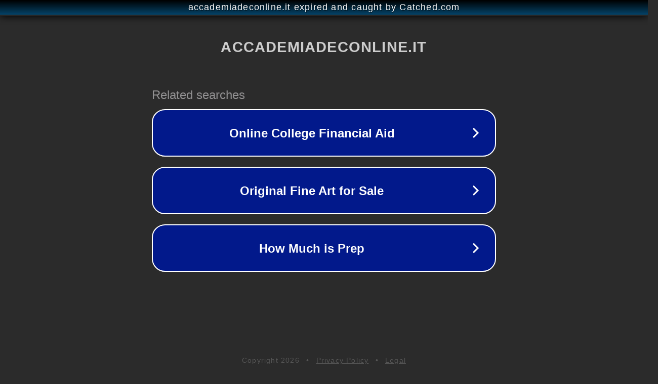

--- FILE ---
content_type: text/html; charset=utf-8
request_url: https://accademiadeconline.it/author/staff/
body_size: 1082
content:
<!doctype html>
<html data-adblockkey="MFwwDQYJKoZIhvcNAQEBBQADSwAwSAJBANDrp2lz7AOmADaN8tA50LsWcjLFyQFcb/P2Txc58oYOeILb3vBw7J6f4pamkAQVSQuqYsKx3YzdUHCvbVZvFUsCAwEAAQ==_R/FQn6qhKGGQ8OVyFvX9tPxHeAyFdZOI0sJJWLpAhqziZmvL3Iph/kuDqBSKEJIMF2aaiJ37fkX581EwB4Ds6g==" lang="en" style="background: #2B2B2B;">
<head>
    <meta charset="utf-8">
    <meta name="viewport" content="width=device-width, initial-scale=1">
    <link rel="icon" href="[data-uri]">
    <link rel="preconnect" href="https://www.google.com" crossorigin>
</head>
<body>
<div id="target" style="opacity: 0"></div>
<script>window.park = "[base64]";</script>
<script src="/bmucdEPva.js"></script>
</body>
</html>
